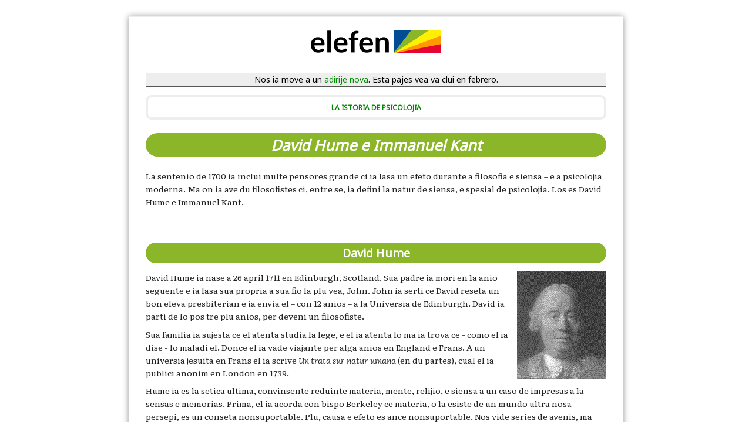

--- FILE ---
content_type: text/html
request_url: https://www.elefen.org/psicolojia/david_hume_e_immanuel_kant.html
body_size: 25211
content:
<!DOCTYPE html>
<meta charset="utf-8">
<meta name="viewport" content="width=device-width, initial-scale=0.86, maximum-scale=3.0, minimum-scale=0.86">
<html>
<!--
        ********************************************************************************
          Esta fix es automata jenerada de la paje corespondente en la Vici de Elefen:
          https://elefen.org/vici/psicolojia/david_hume_e_immanuel_kant
          No fa cambias direta a la HTML: los va es suprascriveda a la ves seguente
          cuando on publici la paje!
        ********************************************************************************
-->
<head>
<title>David Hume e Immanuel Kant | Elefen</title>
<link rel="stylesheet" href="/stilos.css">
</head>
<body>
<div id="logo"><a href="/"><img src="/imajes/logo.png" alt="Elefen | Lingua Franca Nova | LFN"></a></div>
<div class="nos-move">Nos ia move a un <a href="https://elefen.uber.space/">adirije nova</a>. Esta pajes vea va clui en febrero.</div>
<div id="xef"><div class="wrap wrap_naviga">
<p>
  <b><a href="index.html">LA ISTORIA DE PSICOLOJIA</a></b>
</p>
</div>
<h1 id="david_hume_e_immanuel_kant">David Hume e Immanuel Kant</h1>
<p>
  La sentenio de 1700 ia inclui multe pensores grande ci ia lasa un efeto durante a filosofia e siensa – e a psicolojia moderna. Ma on ia ave du filosofistes ci, entre se, ia defini la natur de siensa, e spesial de psicolojia. Los es David Hume e Immanuel Kant.
</p>
<div id="a">
</div>
<h2 id="david_hume">David Hume</h2>
<p>
  <img src="imajes/hume.gif" class="destra" alt="David Hume" title="David Hume">
</p>
<p>
  David Hume ia nase a 26 april 1711 en Edinburgh, Scotland. Sua padre ia mori en la anio seguente e ia lasa sua propria a sua fio la plu vea, John. John ia serti ce David reseta un bon eleva presbiterian e ia envia el – con 12 anios – a la Universia de Edinburgh. David ia parti de lo pos tre plu anios, per deveni un filosofiste.
</p>
<p>
  Sua familia ia sujesta ce el atenta studia la lege, e el ia atenta lo ma ia trova ce - como el ia dise - lo maladi el. Donce el ia vade viajante per alga anios en England e Frans. A un universia jesuita en Frans el ia scrive <i>Un trata sur natur umana</i> (en du partes), cual el ia publici anonim en London en 1739.
</p>
<p>
  Hume ia es la setica ultima, convinsente reduinte materia, mente, relijio, e siensa a un caso de impresas a la sensas e memorias. Prima, el ia acorda con bispo Berkeley ce materia, o la esiste de un mundo ultra nosa persepi, es un conseta nonsuportable. Plu, causa e efeto es ance nonsuportable. Nos vide series de avenis, ma pote nunca vide la nesesa cual determinisme esije. An plu, sua investigas ia gida el a rejeta la esiste de un mente uninte en nos. Lo cual nos nomi mente es no plu ca un colie de persepis mental. E final, sin mente, on no pote ave un vole libre.
</p>
<p>
  Ta ce nos permete el a parla per se mesma. Ma on debe atende bon per alga razonadas eselente.
</p>
<blockquote>
  Tota ideas es copias de impresas… lo no es posible ce nos pensa a cualce cosa cual nos no ia senti a ante par nosa sensas… Cuando nos contempla cualce suspeta en un terma filosofial, nos nesesa sola demanda de cual impresa acel idea suposada es vera derivada. Si lo no es posible ce on asinia cualce cosa, esta servi per confirma nosa suspeta ce lo es usada sin sinifia…
</blockquote>
<blockquote>
  Alga filosofistes fundi multe de sua razonadas sur la distingui entre sustantia e cualia. Me ta gusta demanda de los, esce la idea de sustantia es derivada de impresas de sensas o impresas de pensa. Esce lo veni de un impresa? Indica lo per nos, afin nos pote conose sua natur e cualias. Ma si tu no pote indica cualce tal impresa, tu pote es serta ce tu era cuando tu imajina ce tu ave cualce tal idea.
</blockquote>
<blockquote>
  La idea de sustantia<a id="loca__1" href="#nota__1">[¹]</a> es no plu ca un colie de ideas de cualias, unida par la imajina e resetante un nom spesial par cual nos es capas de recorda acel colie. La cualias spesifiada cual forma un sustantia<a id="loca__2" href="#nota__2">[²]</a> es comun refereda a un cosa en cual on suposa ce los “inere”. Esta es un cosa nonreal.
</blockquote>
<p>
  Donce: no materia!
</p>
<blockquote>
  On ave alga filosofistes (pe. Berkeley) ci imajina ce nos es, a cada momento, intima consensa de lo cual nos nomi nosa ego<a id="loca__3" href="#nota__3">[³]</a>; ce nos senti sua esiste e sua continua en esiste, e es serta de sua identia e simplia.
</blockquote>
<blockquote>
  Per mea parte, cuando me entra la plu intima en lo cual me nomi mea ego, me encontra alga persepi spesifiada o un otra, de caldia o fria, lus o ombra, ama o odia, dole o plaser, color o sona, etc. Me catura nunca mea ego, distinguida de alga tal persepi.
</blockquote>
<blockquote>
  Me ta osa afirma sur la resta de umania ce los no es plu ca un faxo o colie de persepis diferente cual segue lunlotra con un rapidia nonconsetal e es en flue e move constante. Nosa oios no pote turna en sua cavetas sin varia sua persepis. Nosa pensa es an plu variante. E tota nosa otra sensas e potias contribui a esta varia.
</blockquote>
<blockquote>
  La mente (o ego) es un tipo de teatro do persepis presenta sua apares, pasa, repasa, lisca a via, e misca en un varia nonfinita. Ma on ave no simplia, no cosa simple presente o permeante esta multipli; no identia permeante esta prosede de cambias; an con cualce tende natural cual nos ave cisa per imajina ce lo esiste. La compara de la teatro debe no malgida nos: Lo persiste, en cuando la atores veni e parti. En loca, sola la persepis seguente composa la mente.
</blockquote>
<blockquote>
  Car sola la memoria informa nos sur la continua e estende de un serie de persepis, on pote considera lo, xef par acel esplica, como la orijina de identia personal. Si nos no ta ave memoria, nos ta ave nunca cualce idea de acel serie de persepis cual composa nosa ego o person. Ma cuando nos ia gania esta idea par la opera de memoria, nos pote estende la mesma estra nosa memoria e comensa inclui la veses cual nos ia oblida intera. E en esta modo la nonrealia de person e identia personal leva.
</blockquote>
<p>
  E no mente!
</p>
<blockquote>
  On ave no idea en metafisica plu oscur o nonserta ca la lia nesesada entre causa e efeto. Nos va atenta fisa la sinifia esata de esta termas par produi la impresa de cual lo es copiada. Cuando nos regarda ojetos esterna, e considera la opera de causas, nos es nunca capas, en un caso singular, de descovre un lia nesesada; cualce cualia cual lia la efeto a la causa, e fa ce la un segue nesesada de la otra. Nos trova sola ce la efeto segue, como un fato, la causa. La colpa de un bal en biliardo sur un otra es segueda par la move de la otra. On ave asi continua en spasio e tempo, ma no cosa cual sujesta un lia nesesada.
</blockquote>
<blockquote>
  Perce nos imajina un lia nesesada? De la oserva de multe juntas constante? Ma cual cosa on ave en un cuantia de veses cual es asente de un ves singular? Sola esta: Pos un repete de avenis simil, la mente es portada par abitua, a la apare de la causa, a espeta la efeto. Esta lia, cual nos senti en la mente, esta traversa de la imajina costumal e abitual de la causa a la efeto, es la impresa par cual nos formi la idea de un lia nesesada. On ave no cosa plu en la caso.
</blockquote>
<p>
  No plu causa e efeto!
</p>
<blockquote>
  La intende la plu nonormal e nonespetada de omes pote es esplicada par los ci conose tota situas spesifiada de sua carater e situa. Un person amin, contra espetas, pote dona un responde iritada, ma el ave un dole de dentes o no ia come oji. An cuando, como aveni a veses, un ata no pote es esplicada, esce nos no suposa ce lo es la resulta de nosa nonsabe de la detalias pertinente?
</blockquote>
<blockquote>
  Donce lo pare ce la lia entre motiva e ata es tan coerente e uniforma como lo entre causa e efeto en cualce parte de natur; en ambos casos, on ave la junta e dedui constante de la un a la otra.
</blockquote>
<p>
  Vole libre es sola nosa nonsabe de causa e efeto, e causa e efeto es un ilude, e donce vole libre es un ilude. Simple.
</p>
<blockquote>
  En tota razonadas de esperia, alora, on ave un paso fada par la mente (ce la futur sembla la pasada) cual no es suportada par cualce razona. An tal, nos fa esta paso. On debe ave donce ala otra prinsipe (ca razona o demostra). Esta prinsipe es abitua…
</blockquote>
<blockquote>
  Cual, alora, es la conclui de la cosa intera? Un conclui simple, on debe confesa, es alga distante de la teorias comun de filosofia. Tota credes sur casos de fato o esiste real es mera derivada de alga ojeto presente a la memoria o la sensas, e un junta abitual entre acel e alga otra ojeto. Pos trova, en multe casos, ce du tipos de ojetos ia es juntada (pe. flama e caldia), la mente es portada par abitua a espeta la mesma en la futur. Esta es la tota opera de la mente en tota nosa concluis regardante casos de fato e esiste.
</blockquote>
<p>
  Donce, no siensa!
</p>
<blockquote>
  Si nos prende en nosa manos cualce libro de teolojia o metafisica, per esemplo, ta ce nos demanda: Esce lo conteni cualce razonada sur cuantia o numero? No. Esce lo conteni cualce razonada esperimental (probable) sur casos de fato? No. Dona lo, alora, a la flamas, car lo pote conteni no cosa ca sofisme e ilude.
</blockquote>
<blockquote>
  Me es, prima, asustada e confusada par acel solitaria sin espera en cual me es poneda par mea filosofia, e imajina me como alga monstro strana e bruta, tota abandonada e nonconsolable. Ta ce me core a la fola per refuja e caldia. Me clama a otras per alia se con me. Ma nun va escuta me. Cadun reteni se a distantia, e teme la tempesta cual colpa me de cada lado. Me ia esposa me a la odia de tota metafisicistes, lojicistes, matematicistes, e teolojistes. Esce me pote mervelia a la insultas cual me debe sufri? Me ia declara mea desaproba de sua sistemes. Esce me pote es surprendeda si los ta espresa sua odia de mea ideas e mea person? Cuando me regarda sirca me, me previde a cada mano, disputa, contradise, coleria, malacusa, detrae. Cuando me turna mea oio a en, me trova sola duta e nonsabe. Cada paso cual me fa es con esita; cada refleta nova causa ce me preteme un era o asurda en mea razona.
</blockquote>
<p>
  En 1739, el ia reveni a Edinburgh, do el ia ajunta un parte tre a sua Trata, sur moralia. El ia sujesta ce moralia veni de simpatia, cual es un instinto per asosia con otras. El ia continua dise ce lo cual move nos es emosias, no razona, e el ia premostra la utilitarianisme de Jeremy Bentham par defini virtua como “cada cualia de la mente cual es usosa o plasente a la person mesma o otras”. An belia es fundida sur plaser e dole, e ama es fundida sur nosa desira per reprodui – premostra de Freud! La poca atende cual esta parte de sua obras ia reseta de sua lejores ia es negativa.
</p>
<p>
  A esta punto en sua vive, el ia vade tra alga postos politica minor. E el ia cumula un cuantia grande de pesa – un situa noncomun entre filosofistes. Alora, en 1748, el ia publici <i>Un investiga consernante la comprende umana</i>, segueda en 1751 par <i>Un investiga consernante la prinsipes de morales</i>. Esta ia es esensal un rescrive de sua Trata. En lo, el ia inclui un esajo nova, <i>Sur miracles</i>, en cual el demostra alga de la credes la plu fundal de cristiania como no plu ca superstisio.
</p>
<p>
  El ia continua sur esta sujeto con <i>Dialogas consernante relijio natural</i>, en cual el ia compara cristiania, deisme, e ateisme. Entre otra cosas, el ia sujesta ce la mundo cual nos conose – incluinte nos mesma – es la resulta de eones de esperimentas par natur (a plu ca un sentenio ante Darwin). Sua amis ia demanda ce el no publici lo, ma ia publici lo per el pos sua mori.
</p>
<p>
  En 1752, el ia scrive <i>Discutes political</i>. An si el ia gusta egalisme (pd. sosialisme) e democratia, el ia pensa ce ambos es tro idealiste. Esta libro ia influe Adam Smith, “la padre de capitalisme moderna”.
</p>
<p>
  En 1754, el ia publici la volum prima de <i>La istoria de England</i>, un libro amirada par alga notables como Voltaire e Gibbon (la autor de <i>La declina e cade de la Impero Roman</i>).
</p>
<p>
  En 1763, el ia vade a Paris, do el ia deveni pronto la sujeto de interesa de la site e ia es spesial popular a la salones de la femes aristocrata de Frans, ci, on ia reporta, ia amira sua corpo grande en ajunta a sua mente. Pos alga anios, el ia prende a England la filosofiste franses Rousseau, ci ia es cuasi demente alora, cual ia deveni un aventura nonplasente per ambos de los.
</p>
<p>
  El ia mori a 25 agosto 1776 de colite ulserosa. Sua amis ia trova ce la ateiste grande es cortes, plasente, an de bon umor, a la fini.
</p>
<div id="b">
</div>
<h2 id="immanuel_kant">Immanuel Kant</h2>
<p>
  <img src="imajes/kant.gif" class="destra" alt="Immanuel Kant" title="Immanuel Kant">
</p>
<p>
  Immanuel Kant ia nase a 22 april 1724 en Königsberg, Prusen (aora Caliningrad, Rusia). Sua asendentes ia es scotes e el ia ave un eleva e educa pietiste. (Pietisme es un forma de protestantisme simil a metodisme, pd. multe tradisional.) El ia vade a la Universia de Königsberg, do el ia reseta sua diploma dotoral. El ia ensenia como un <i>Privatdozent</i>, cual es un ensenior privata paiada par sua studiantes. Esta ia sinifia un vive de povria, oteletas, e nonsposia.
</p>
<p>
  El ia comensa con un interesa en siensa – fisica, astronomia, jeolojia, biolojia. En fato, el ia introdui la ipotese de nebulosa, sujestante ce, orijinal, gases jirante ia condensa per formi la sol e la planetas – pd. la orijina de la sistem solal cual nos aprende en scola oji. El ia reintrodui ance la idea de Lucretio de evolui de plantas e animales.
</p>
<p>
  En 1781, el ia publici la <i>Critica de razona pur</i>. “Critica” sinifia asi un analise atendosa, e “razona pur” sinifia razona cual gida nos a sabe lo cual no nesesa demostra esperimental, cual es ance nomida sabe apriori (“a ante”) de esperia.
</p>
<p>
  El ia dise ce el ia es “veliada de la dormi de sua dogmas” par leje Hume. Esta es comun malcomprendeda como sinifiante ce el ia es scandalida par la ateisme cual Hume ia developa. En realia, Kant ia dise ce el es culpable de aseta la dogma de ideas tradisional sur razona. En otra parolas, Hume ia lumina el! Ma, lo es ance vera ce Hume ia osa el, en un modo, a salva tal consetas como causa e efeto, sur cual Kant ia crede ce los es esensal per la esiste de siensa. El ia aseta, como sua taxe en vive, salva la universo de la setisme permeante de Hume.
</p>
<p>
  Prima, el ia distingui entre sabe <i>apriori</i> e <i>aposteriori</i>:
</p>
<blockquote>
  Lo es un demanda cual merita investiga, esce on ave cualce sabe autonom de esperia e tota impresas de la sensas. Tal sabe es nomida <i>apriori</i> e es distinguida de sabe <i>aposteriori</i> cual ave sua fontes en esperia. Ce un sabe apriori autentica esiste, cual nos pote avansa autonom de tota esperia, es mostrada par la esemplo briliante de matematica…
</blockquote>
<blockquote>
  An si tota nosa sabe comensa con esperia, lo no segue ce lo aveni intera de esperia. Car lo es posible ce nosa sabe empirical es un composa de lo cual nos ia reseta tra la impresas e lo cual nosa propre capasia de sabe (stimulada par impresas) furni de se mesma – un ajunta a impresas cual nos no distingui de acel materia cru (pe. impresas) asta cuando pratica longa ia velia nosa atende e ia causa ce nos es capas de separa la un de la otra.
</blockquote>
<p>
  Alora, cual es esta capasias apriori de nosa mentes? La nivel prima de la opera de la mente sur esperia es la <i>estetica transendente</i>, cual dise ce tota esperias sensal es sinteseda “tra” la consetas de tempo e spasio.
</p>
<blockquote>
  Spasio no representa cualce propria de cosas en se mesma, e lo no representa los en sua relata a lunlotra… Spasio es no cosa ca la forma de tota apares de sensa esterna. Lo es la state sujetal de sensa su cual persepi esterna es sola posible per nos.
</blockquote>
<blockquote>
  Car la capasia de es afetada par ojetos debe presede tota persepi de esta ojetos, lo pote es fasil comprendeda como la forma de tota apares (pd. spasio) pote es donada ante tota persepis, e donce debe esiste apriori en la mente; e como, en forma de un intui pur, en cual tota ojetos debe es determinada, lo pote conteni, ante tota esperia, prinsipes cual determina la relatas de esta ojetos. Lo es, donce, sola de la perspetiva umana ce nos pote parla de spasio e de cosas estendeda. Si nos parti de la sujetal, la representa de spasio sinifia tota no cosa.
</blockquote>
<blockquote>
  Tempo es un state pur sujetal de nosa persepi umana, e en se mesma, estra la sujeto, es no cosa… Lo cual nos sujesta es la realia empirical de tempo, sua validia ojetal de tota ojetos cual es donada a nosa sensas. Car nosa persepi es sempre sensal (pd. par la sensas), no ojeto pote es donada a nos en esperia cual no conforma a la esiste de tempo. A la otra lado, nos no permete ce tempo ave un reclama a realia asoluta, cual es per dise, nos no permete ce lo parteni a cosas asoluta, como sua constrinje o propria autonom de cualce refere a la forma de nosa persepi. Proprias cual parteni a cosas mesma pote nunca es donada a nos tra la sensas. Esta, alora, es lo cual composa la idealia de tempo.
</blockquote>
<p>
  Donce, tempo e spasio es nesesada per persepi, an si los mesma no pote es persepida estra la avenis “en” los. La paso seguente es la analise transendente, cual dise ce la mente aplica alga categorias de pensa a ideas. Sin esta categorias, Kant dise, nos no ta pote pensa, e Hume no ia ta pote construi sua razonas. Hume, per esemplo, ia senti ce causa e efeto no es real; Kant dise: coreta! los es apriori, en la mente:
</p>
<ol>
  <li>Cuantia: unia, pluralia, tota
  <li>Cualia: realia, nega, limita
  <li>Relata: sustantia e acasos, causa e efeto, resiprocia entre ativa e pasiva
  <li>Modo: posible-nonposible, esiste-nonesiste, nesesa-constrinje
</ol>
<p>
  Final es la <i>dialetica transendente</i>. Kant ia crede ce la mente xerca sabe completa. Ma lo es limitada a trata fenomenos, apares, sola. Lo no pote ateni <i>numenos</i>, la cosas se mesma. Fenomenos es tota cual on pote ave, ma los no es real; numenos es real, ma on no pote ave los. Donce, per descovre acel mundo real, nos atenta construi lo. Nonfortunosa, nos era par atenta usa la categorias (lojica), “desiniada” per fenomeno, sur la realia ultima. Alora, nos fini con contradises cual es nonreconsiliable. Regardante causa e efeto e vole libre:
</p>
<blockquote>
  Si nos pote vera prende un ojeto en du formas, pd. como fenomenos e como cosas mesma; e si la prinsipe de causa e efeto pertine a cosas sola como fenomenos e no como <i>numenos</i>, alora nos pote, sin contradise, pensa la mesma cosa, cuando fenomenal, como conformante par nesesa a la prinsipe de causa e efeto e no libre, e ancora, en se mesma no dependente a acel prinsipe e alora libre.
</blockquote>
<blockquote>
  Suposa ce moralia nesesa un libria de la vole presuposada, en cuando razona divinante ia demostra ce acel libria no pote an es pensada; en tal caso libria, e con lo moralia, ta debe crea spasio per la interprete mecanical de natur. Ma nosa critica ia revela ce nosa nonsabe nonevitable de cosas mesma ia limita nosa sabe a mera fenomenos. Donce, car moralia nesesa sola ce libria debe no implica un contradise, on ave no razona ce libria pote es negada a la vole, considerada como un cosa mesma, mera car lo debe es negada a lo como un fenomeno.
</blockquote>
<p>
  (Nota bon: si la lejor no pote segue tota de esta razonadas, no deveni ansiosa; multe filosofistes ia debate sur lo cual Kant ia intende con sua parolas confusante!)
</p>
<p>
  Ultima, Kant ia trova ce la esiste de Dio, la spirito, e realia ultima no es cosas cual on pote demostra empirical, car demostra es fundida sur fenomenos e la categorias. En loca, los es euristical (pd. conveninte o pratical) e nos crede a los car los es usosa per nos. En salva siensa e relijio de Hume, el ia demostra ce los debe es asetada par fida! Eruditas e eglesores a tota lados de la casos ia critica la <i>Critica</i>, cual ia garantia, ironiosa, sua susede como un publici.
</p>
<p>
  Kant no ia ave un problem con la sensurores a la tempo, car Frederick la Grande – mesma un om briliante - ia rena Prusen alora. Nonfortunosa per Kant e multe otras, la re ia mori en 1786. (Un nota sur Frederick la Grande: La re de Prusen, incluinte ance un parte grande de lo cual es aora Deutxland, el ia es un xef e politiciste esperta, un filosofiste capas, e un musiciste-amator pasionosa. El ia coresponde con Voltaire e Rousseau, e Bach ia composa <i>Un ofre musical</i> per el, fundida sur un melodia con cual la re ia defia el. El ia scrive alga libros, incluinte <i>Un istoria de mea eda</i> e <i>La anti-Machiavelli</i>.)
</p>
<p>
  En 1788, Kant ia scrive la <i>Critica de razona pratical</i>. “Razona pratical” refere a la desides moral. En esta libro, el sujesta ce cadun ave un consiensa, un lege moral en nosa spiritos, simil a la categorias de la <i>Critica de razona pur</i>. El nomi esta lege la comanda categorial, cual pote es espresada en du modos. Prima, lo es un varia de la regula oro: “Cualce tu ta fa, considera cual la mundo ta deveni si cadun ta fa la mesma.” La otra es plu profonda: “Trata persones (incluinte se) sola como goles e nunca como modos per ateni un gol”, pd. usa nunca la otras, como nos ta dise oji.
</p>
<p>
  Per ave moralia, Kant ia crede ce nos nesesa vole libre. Si tu no pote eleje tua atas, como tu pote es culpable per tua atas? Si tu no es culpable per cualce cosa cual tu fa, como un animal o un robot, alora lo cual tu fa no es bon e no es mal. Ance, el ia crede ce nos nesesa la idea de nonmortalia: car justia completa aveni rara en la vive, nos nesesa la vive pos mori per coreti nonjustia. E per la esiste de la vive eterna e la vole libre e la moralia, nos nesesa crede a Dio.
</p>
<p>
  Nota ce el no ia dise ce Dio esiste prima, donce… El ia dise vera ce, an si nos pote nunca demostra la esiste de Dio (o vive eterna, o vole libre, o bon e mal), nos debe ata <i>como si</i> el (e los) esiste. Pensores relijiosa de sua eda no ia gusta esta modo de pensa!
</p>
<p>
  Kant ia scrive multe plu. En 1790, el ia scrive la <i>Critica de judi</i>, regardante la judi de belia. El nota ce nosa sensas de belia es fundida sur emosia, no razona. Nos pare “senti” la armonia, la potia, la miracle en alga cosas.
</p>
<p>
  En 1793, cuando el ia ave 69 anios, <i>Relijio entre sola la limitas de razona</i> ia es publicida. Asi el razona (no como Hobbes o Rousseau) ce nos nase con la posible per bon e mal. El aseta ce un cuantia grande de malia deriva de sivilia, e no tan multe de nosa natur primitiva. En fato, un cuantia grande de lo cual nos vide aora como mal ia es probable orijinal nesesada per survive en situas primitiva.
</p>
<p>
  El ia dise ance ce, an si on ave un sensa moral inata, lo debe es developada par instrui moral. Per esta razona, el ia crede ce relijio es nesesada – an si el ia indica ance ce relijio debe no es dogmosa, e ce credes como la peca orijinal, la divinia de Cristo, e la efetosia de prea es mera superstisios.
</p>
<p>
  En 1795, el ia scrive <i>Sur pas eterna</i>, descrivente la funda per lege internasional. En 1798, el ia scrive <i>La disputa de capasias</i>, cual promove libria academial. El ia mori a 12 febrero 1804, pos un maladia longa, e ia es enterada con onora en Castel Königsberg. Supra sua tomba es enscriveda:
</p>
<blockquote>
  La sielo stelosa supra me;
  <br>La lege moral en me.
</blockquote>
<p>
  La istoriste grande de psicolojia, Dan Robinson, ia dise a me ce oji cuasi tota psicolojistes es o humistes o kantistes. Humistes vide sua siensa como la analise statistical de un colie de esperias. Tota cual nos pote sabe a cualce tempo es la probables fundida sur lo cual ia aveni en la pasada. Kantistes vide sua siensa como plu firma fundida, en un modo, en la strutur de la mente. Ma ance los no ave sertia. Humistes pote es trovada entre la plu de esperimentores, spesial la conduistes. Kantistes es plu comun trovada entre la terapistes. On ave, como nos va vide, alternativas; ma los resta como minorias.
</p>
<hr class="notas">
<p>
  <a id="nota__1" href="#loca__1">[¹]</a> Hume usa “sustantia” per refere a materia.
</p>
<p>
  <a id="nota__2" href="#loca__2">[²]</a> Ance asi.
</p>
<p>
  <a id="nota__3" href="#loca__3">[³]</a> Hume usa la parola engles “self”, cual nos tradui como “ego”; nota ce asi, “ego” no es la mesma como la conseta con la mesma nom sur cual Freud ia parla, ma refere a la mente, spesial nosa persepi de nos mesma.
</p>
</div>
<div class="pede">
<p>
  Esta paje es presentada con la lisensa <a href="https://creativecommons.org/licenses/by-sa/4.0/">CC Attribution-Share Alike 4.0 International</a>.<br>
  Lo ia es automata jenerada de <a href="https://elefen.org/vici/psicolojia/david_hume_e_immanuel_kant">la paje corespondente</a> en la Vici de Elefen a 9 desembre 2025 (09:46 UTC).
</p>
</div>
</body>
</html>


--- FILE ---
content_type: text/css
request_url: https://www.elefen.org/stilos.css
body_size: 6021
content:
@import url("https://fonts.googleapis.com/css?family=Literata:400,400i,700,700i|Noto+Sans&display=swap");

* { border: none; margin: 0; padding: 0; }
html { background-color: #FFF; }
body { background-color: #FFF; border: 1px #EEEEEE solid; box-shadow: #999999 0px 0px 10.5px 0px;
       color: #222; font-family: Literata, Georgia, serif; font-size: 87.5% /*18px*/; line-height: 1.6;
       margin: 2em auto; max-width: 56em; padding: 1.6em 2em; }

h1, h2, h3, h4, h5, h6, .wrap_naviga { font-family: "Noto Sans", "Liberation Sans", Arial, sans-serif; }
h1 { background-color: #8BB629; border-radius: 1em; color: #FFF;
     font-size: 180%; font-style: italic; font-weight: bold;
     margin-bottom: 0.85em; padding: 0 0.75em; text-align: center; }
h2 { background-color: #8BB629; border-radius: 1em; color: #FFF;
     font-size: 140%; font-style: normal; font-weight: bold;
     margin: 3em 0 0.7em 0; padding: .1em 1em; text-align: center; }
h3 { font-size: 105%; font-style: normal; font-weight: bold; margin-top: 2.4em; text-align: left; }
h4 { color: #555; font-size: 105%; font-style: normal; font-weight: bold; margin-top: 1.2em; text-align: left; }
h5 { margin-top: 1.4em; }
h6 { margin-top: 1.4em; }

p, ul, ol, blockquote, table, pre, .wrap { margin-top: 0.6em; }
ul ul, ol ol, .colona-flexable > ul { margin-top: 0em; }
ul li { background-image: url([data-uri]);
        background-position: 1em 0.75em; background-repeat: no-repeat; list-style-type: none; padding-left: 2em; }
ol { margin-left: 2em; }
ol li { margin-top: 0.3em; }
pre { border: 1px solid #CCC; border-radius: 2px; box-shadow: inset 0 0 0.5em #CCC;
      font-family: Consolas, monospace; margin-top: 1.1em; padding: .7em 1em; }
pre.file { white-space: pre-wrap; }
code { background-color: #EEE; }
hr { border-top: 3px solid #CCC; margin-bottom: 3em; margin-top: 3em; }
blockquote { border-left: 0.25em solid #CCC; padding-left: 1em; }

.sutitulo { font-family: "Noto Sans", "Liberation Sans", Arial, sans-serif; margin-top: 0; text-align: center; }
.pede { color: #444; font-size: 70%; margin-top: 4em; text-align: center; }

table { border-collapse: collapse; }
tr { vertical-align: top; }
td, th { border: 1px solid #CCCCCC; xfont-size: 18px; padding: 0.1em 0.6em; text-align: left; }
th { background-color: #EEEEEE; }
td.sentrida, th.sentrida { text-align: center; }
td.destra, th.destra { text-align: right; }

b { color: #111; font-weight: bold; }
a { text-decoration: none; }
a:link { color: #080; }
a:visited { color: #585; }
a:hover { background-color: #8BB629; color: #FFF; }
#logo { margin-bottom: 2em; text-align: center; }
#logo a:hover { background-color: transparent; }
.lia-rompeda { border-bottom: 1px dotted #080; }

img.sinistra { float: left; margin: 0 1em 0.6em 0; }
img.sentrida { display: block; margin: 0 auto; }
img.destra   { float: right; margin: 0 0 0 1em; }

/* afin la imajes en la tradui de Wini-la-Pu no prende la plu de la largia de un scermo de telefoneta */
@media only screen and (max-width: 40em) {
  img.sinistra { display: block; float: none; margin: 0 auto; }
  img.destra   { display: block; float: none; margin: 0 auto; }
}

.wrap { padding: 1em; }
.wrap p:first-child { margin-top: 0; }
.wrap_publicida { padding: 0; }

.wrap_orijinal { display: none; }
.wrap_orijinal, .mostra_orijinal
  { border: 1px solid #EEE; border-radius: 10px; color: #333; font-size: 75%;
    margin-bottom: 1.5em; margin-left: 4em; margin-right: 4em; }
.mostra_orijinal { text-align: center; }

.wrap_naviga { border: 4px solid #EEE; border-radius: 10px; font-size: 85%;
               margin-bottom: 2em; padding: 0.6em 1em 0 1em; text-align: center; }
.wrap_naviga p { margin-top: 0; padding-bottom: 0.6em; }

.wrap_box { background-color: #EEE; }
.wrap_centeralign { text-align: center; }
.wrap_rightalign { text-align: right; }
.wrap_right { float: right; margin-left: 1.5em; text-align: right; }
.wrap_lo { color: #555; font-size: 75%; }
.wrap_info      { background-color: #D1D7DF; background-image: url("imajes/wrap_info.png"); }
.wrap_todo      { background-color: #C2EFDD; background-image: url("imajes/wrap_todo.png"); }
.wrap_tip       { background-color: #FFF79F; background-image: url("imajes/wrap_tip.png"); }
.wrap_important { background-color: #FFD39F; background-image: url("imajes/wrap_important.png"); }
.wrap_info, .wrap_todo, .wrap_tip, .wrap_important
  { background-position: 10px 50%; padding-left: 70px; background-repeat: no-repeat; }
.wrap_clear     { clear: both; font-size: 1px; height: 0; overflow: hidden; visibility: hidden; }

.wrap_densa p, .wrap_densa ul, .wrap_densa ol,
.wrap_densa pre, .wrap_densa table, .wrap_densa blockquote {
  margin-bottom: 0em;
}
.wrap_densa p {
  text-indent: 1.4em;
}

@import url('https://fonts.googleapis.com/css2?family=Noto+Sans+Meetei+Mayek&display=swap');
.wrap_meitei { font-family: 'Noto Sans Meetei Mayek'; }

table { xfont-size: 22px; }
.tables-de-presenta h3 { text-align: center; }
.tables-de-presenta table { margin: 0 auto; }
.tables-de-presenta tr:nth-child(even) { background-color: #F4F4FF; }
.colonas-flexable { display: flex; flex-wrap: wrap; width: 100%; }
.colona-flexable { margin: 0; padding-right: 2em; }
.colonas-masima-separada { justify-content: space-between; }
.colonas-masima-separada .colona-flexable { padding-right: 0; }
.indenteda { margin-left: 2em; }
#xercacorpus { border: 1px solid #AAA; font-family: Literata; font-size: 100%; padding: 0 0.2em; width: 20em; }
.boton { padding: 0.3em 0.5em; }

/* per la introduis en corean, japanes, etc */
.evita-italica h1 { font-style: normal; }

.nos-move { background-color: #EEE; border: 1px solid #555; color: #000;
	font-family: "Noto Sans", "Liberation Sans", Arial, sans-serif;
	margin-bottom: 1em; padding: 0em 1em; text-align: center; }
